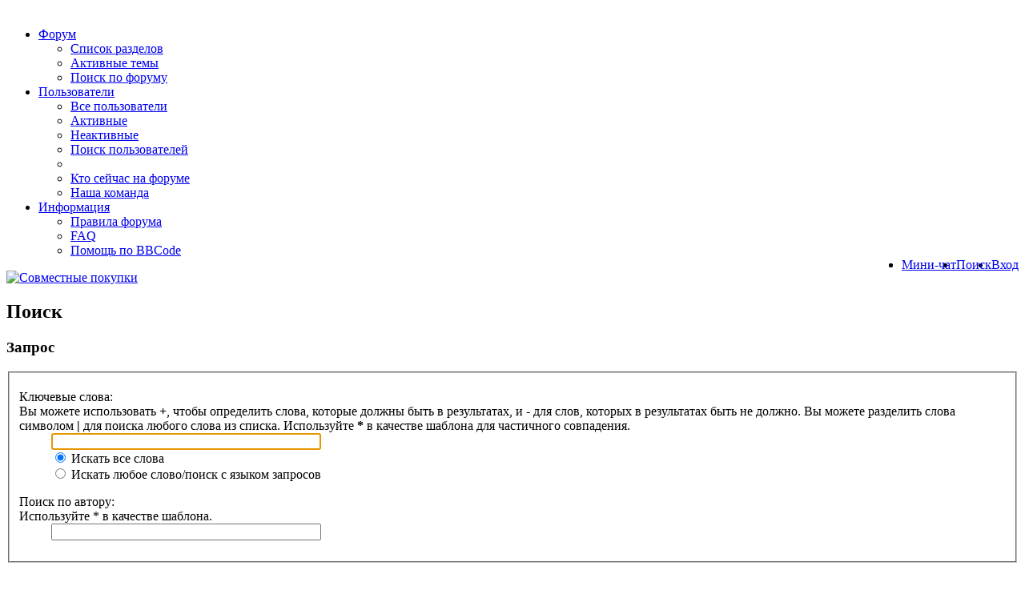

--- FILE ---
content_type: text/html; charset=UTF-8
request_url: https://supermamki-nk.ru/search.php?sid=5ae1a8e2dc9a97da01dc432ee657d94e
body_size: 6317
content:
<!DOCTYPE html>
<html dir="ltr" lang="ru">
<head>
<meta charset="UTF-8" />
<meta name="keywords" content="совместные покупки,пристрой,супермамочки, супермамки,Нижнекамск,форум,купить,дети,ребенок,детские сады,здоровье,красота,отдых,благотворительность,беременность,роды,автоледи,сад-огород,болталка,игры,хохоталка,работа" />
<meta name="description" content="Сервис по организации совместных покупок товаров и услуг по оптовым ценам в Нижнекамске. Общение о детях, здоровье, красоте, хозяйстве, отдыхе и т.д. Объявления о купле и продаже одежды, обуви, детских принадлежностей, пр." />

<title>Поиск - СуперМамочки Нижнекамска!</title>


<link href="./styles/prosilver/theme/print.css" rel="stylesheet" type="text/css" media="print" title="printonly" />
<link href="./style.php?id=1&amp;lang=ru&amp;mtime=1764590238&amp;sid=96eee2db436901fa254ca477555ab62b&amp;f_ver=07-09-2015" rel="stylesheet" type="text/css" media="screen, projection" />


<style type="text/css" media="screen, projection">
#wrap { min-width: 1250px; max-width: 1920px; }
</style>


	<!--[if lt IE 9]>
		<script src="./assets/js/jquery/1.11.1/jquery-ie8.js"></script>
		<script src="http://phpbbex.com/oldies/oldies.js" charset="utf-8"></script>
	<![endif]-->
	<!--[if gte IE 9]><!-->
		<script src="./assets/js/jquery/2.1.1/jquery.js"></script>
	<!--<![endif]-->


<script src="./styles/prosilver/template/forum_fn.js"></script>
<script>
	var lang = {};
	lang.jump_page = 'Введите номер страницы';
	var on_page = '';
	var per_page = '';
	var base_url = '';

	

	/**
	* Find a member
	*/
	function find_username(url)
	{
		popup(url, 760, 570, '_usersearch');
		return false;
	}
</script>
<link rel="shortcut icon" href="./favicon.ico" />



</head>

<body id="phpbb" class="section-search ltr mp-on-left">



<div id="wrap">
	<a id="top" name="top" accesskey="t"></a>
	<div id="back-to-top" title="Наверх" class="on-right"></div>
	<div style="padding-top: 10px;"></div>
	

	<div id="page-header">
		<div class="headerbar">
			<div class="inner"><span class="corners-top"><span></span></span>

			<a id="site-description" href="./index.php?sid=96eee2db436901fa254ca477555ab62b" title="СуперМамочки Нижнекамска!">
				<div id="left_side"></div>
				<div id="right_side"></div>
			</a>

		

			<span class="clear"></span></div>
		</div>

		<ul id="main-menu">
		<li><a href="./index.php?sid=96eee2db436901fa254ca477555ab62b">Форум</a>
		<ul>
			<li><a rel="nofollow" style="background-position: 0 -18px;" href="./index.php?sid=96eee2db436901fa254ca477555ab62b">Список разделов</a></li>
			<li><a rel="nofollow" style="background-position: 0 -36px;" href="./search.php?search_id=active_topics&amp;sid=96eee2db436901fa254ca477555ab62b">Активные темы</a></li>
			
			<li><a rel="nofollow" style="background-position: 0 -108px;" href="./search.php?sid=96eee2db436901fa254ca477555ab62b">Поиск по форуму</a></li>
		</ul>
		</li>
		
		<li><a rel="nofollow" href="./memberlist.php?sid=96eee2db436901fa254ca477555ab62b">Пользователи</a>
		<ul>
			
			<li><a rel="nofollow" style="background-position: 0 -396px;" href="./memberlist.php?sid=96eee2db436901fa254ca477555ab62b">Все пользователи</a></li>
			<li><a rel="nofollow" style="background-position: 0 -432px;" href="./memberlist.php?mode=active&amp;sid=96eee2db436901fa254ca477555ab62b">Активные</a></li>
			<li><a rel="nofollow" style="background-position: 0 -450px;" href="./memberlist.php?mode=inactive&amp;sid=96eee2db436901fa254ca477555ab62b">Неактивные</a></li>
			<li><a rel="nofollow" style="background-position: 0 -108px;" href="./memberlist.php?mode=searchuser&amp;sid=96eee2db436901fa254ca477555ab62b">Поиск пользователей</a></li>
			<li class="separator"></li><li><a rel="nofollow" style="background-position: 0 -378px;" href="./viewonline.php?sid=96eee2db436901fa254ca477555ab62b">Кто сейчас на форуме</a></li><li><a rel="nofollow" style="background-position: 0 -414px;" href="./memberlist.php?mode=leaders&amp;sid=96eee2db436901fa254ca477555ab62b">Наша команда</a></li>
			</ul>
		</li>
		
		<li><a href="./faq.php?mode=rules&amp;sid=96eee2db436901fa254ca477555ab62b">Информация</a><!--<a href="./sp/help.php?sid=96eee2db436901fa254ca477555ab62b"><span style="color: red;">Новичкам</span></a>-->
		<ul>
			<!--<li><a style="background-position: 0 -378px;" href="./sp/help.php?sid=96eee2db436901fa254ca477555ab62b">Инструкция по совместным покупкам</a></li>-->
			<li><a style="background-position: 0 -342px;" href="./faq.php?mode=rules&amp;sid=96eee2db436901fa254ca477555ab62b">Правила форума</a></li>
			<li><a style="background-position: 0 -360px;" href="./faq.php?sid=96eee2db436901fa254ca477555ab62b">FAQ</a></li>
			<li><a style="background-position: 0 -360px;" href="./faq.php?mode=bbcode&amp;sid=96eee2db436901fa254ca477555ab62b">Помощь по BBCode</a></li>
			</ul>
		</li>
		
		<li style="float: right; border-right: 0;"><a rel="nofollow" href="./ucp.php?mode=login&amp;sid=96eee2db436901fa254ca477555ab62b">Вход</a></li>
		
		<li style="float: right;"><a href="./search.php?sid=96eee2db436901fa254ca477555ab62b" title="Поиск">Поиск</a></li>
		<li class="icon-bump" style="float: right;"><a href="./mchat.php?sid=96eee2db436901fa254ca477555ab62b" title="Мини-чат">Мини-чат</a></li>
		<li style="float: right; border-left: 0; height: 25px;"></li>
		
		</ul>
	</div>

	
	<div id="goto_sp">
		<a href="./sp/user.php?sid=96eee2db436901fa254ca477555ab62b">
			<img src="./styles/prosilver/theme/images/sp2.png" alt="Совместные покупки">
		</a>
	</div>
	

	<div id="page-body">
		

<script type="text/javascript">
// <![CDATA[
jQuery(function($)
{
	$("#keywords")[0].focus();
});
// ]]>
</script>

<h2>Поиск</h2>

<form method="get" action="./search.php">

<div class="panel">
	<div class="inner"><span class="corners-top"><span></span></span>
	<h3>Запрос</h3>

	<fieldset>
	<dl>
		<dt><label for="keywords">Ключевые слова:</label><br /><span>Вы можете использовать <strong>+</strong>, чтобы определить слова, которые должны быть в результатах, и <strong>-</strong> для слов, которых в результатах быть не должно. Вы можете разделить слова символом <strong>|</strong> для поиска любого слова из списка. Используйте <strong>*</strong> в качестве шаблона для частичного совпадения.</span></dt>
		<dd><input type="text" class="inputbox" name="keywords" id="keywords" size="40" title="Ключевые слова" /></dd>
		<dd><label for="terms1"><input type="radio" name="terms" id="terms1" value="all" checked="checked" /> Искать все слова</label></dd>
		<dd><label for="terms2"><input type="radio" name="terms" id="terms2" value="any" /> Искать любое слово/поиск с языком запросов</label></dd>
	</dl>
	<dl>
		<dt><label for="author">Поиск по автору:</label><br /><span>Используйте * в качестве шаблона.</span></dt>
		<dd><input type="text" class="inputbox" name="author" id="author" size="40" title="Поиск по автору" /></dd>
	</dl>
	</fieldset>

	<span class="corners-bottom"><span></span></span></div>
</div>

<div class="panel bg2">
	<div class="inner"><span class="corners-top"><span></span></span>

	<h3>Параметры запроса</h3>

	<fieldset>
	<dl>
		<dt><label for="search_forum">Искать в разделах:</label><br /><span>Выберите раздел или разделы, в которых будет произведён поиск. Поиск в подразделах производится автоматически, если вы не отключили соответствующую опцию ниже.</span></dt>
		<dd><select name="fid[]" id="search_forum" multiple="multiple" size="8" title="Искать в разделах"><option value="88">&nbsp; &nbsp;Изменения на сайте</option><option value="25">&nbsp; &nbsp;Работа форума</option><option value="90">&nbsp; &nbsp;РАБОТА ОФИСА</option><option value="99">&nbsp; &nbsp;Внимание, новая закупка!</option><option value="7">&nbsp; &nbsp;Правила Клуба СП</option><option value="75">&nbsp; &nbsp;СОСЕДИ по СП</option><option value="173">&nbsp; &nbsp;КЛУБ СП - БЛАГОТВОРИТЕЛЬНОСТЬ</option><option value="42">&nbsp; &nbsp;Клуб СП - Зарубежье</option><option value="97">&nbsp; &nbsp;&nbsp; &nbsp;ТАО БАО</option><option value="159">&nbsp; &nbsp;Клуб СП - Верхняя одежда</option><option value="160">&nbsp; &nbsp;&nbsp; &nbsp;Детское</option><option value="161">&nbsp; &nbsp;&nbsp; &nbsp;Женское</option><option value="162">&nbsp; &nbsp;&nbsp; &nbsp;Мужское</option><option value="177">&nbsp; &nbsp;Клуб СП - Все для новорожденных</option><option value="2">&nbsp; &nbsp;Клуб СП - Детская одежда от 1 года до 6 лет</option><option value="178">&nbsp; &nbsp;Клуб СП - Детская одежда (ШКОЛА)</option><option value="4">&nbsp; &nbsp;Клуб СП - Женская одежда</option><option value="179">&nbsp; &nbsp;Клуб СП - Все для беременных и кормящих</option><option value="48">&nbsp; &nbsp;Клуб СП - Домашняя одежда, нижнее белье, колготки</option><option value="44">&nbsp; &nbsp;Клуб СП - Для наших мужчин</option><option value="168">&nbsp; &nbsp;Клуб СП - Все для спорта и активного отдыха</option><option value="33">&nbsp; &nbsp;Клуб СП - Товары для детей</option><option value="167">&nbsp; &nbsp;Клуб СП - Книги и канцтовары</option><option value="32">&nbsp; &nbsp;Клуб СП - Обувь и кожгалантерея</option><option value="39">&nbsp; &nbsp;Клуб СП - Головные уборы, перчатки</option><option value="166">&nbsp; &nbsp;Клуб СП - Все для творчества и рукоделия</option><option value="16">&nbsp; &nbsp;Клуб СП - Товары для дома</option><option value="27">&nbsp; &nbsp;Клуб СП - Здоровье и красота</option><option value="163">&nbsp; &nbsp;Клуб СП - Все для АВТО</option><option value="175">&nbsp; &nbsp;Клуб СП - Все для сада</option><option value="43">&nbsp; &nbsp;Клуб СП - Продукты питания</option><option value="22">&nbsp; &nbsp;Клуб СП-Прочее</option><option value="174">&nbsp; &nbsp;Клуб СП - Зоотовары</option><option value="3">&nbsp; &nbsp;Нестандартные СП</option><option value="14">&nbsp; &nbsp;Хвасты</option><option value="156">&nbsp; &nbsp;&nbsp; &nbsp;Правила оформления хвастов</option><option value="157">&nbsp; &nbsp;&nbsp; &nbsp;Содержание Хвастов СП</option><option value="158">&nbsp; &nbsp;&nbsp; &nbsp;Хвасты СП-Зарубежье</option><option value="147">&nbsp; &nbsp;&nbsp; &nbsp;Хвасты СП- Женская одежда</option><option value="148">&nbsp; &nbsp;&nbsp; &nbsp;Хвасты СП- Мужская одежда</option><option value="149">&nbsp; &nbsp;&nbsp; &nbsp;Хвасты СП- Детская одежда</option><option value="150">&nbsp; &nbsp;&nbsp; &nbsp;Хвасты СП- Товары для детей</option><option value="151">&nbsp; &nbsp;&nbsp; &nbsp;Хвасты СП- Обувь и кожгалантерея</option><option value="152">&nbsp; &nbsp;&nbsp; &nbsp;Хвасты СП- Нижнее белье, колготки</option><option value="153">&nbsp; &nbsp;&nbsp; &nbsp;Хвасты СП- Головные Уборы</option><option value="154">&nbsp; &nbsp;&nbsp; &nbsp;Хвасты СП- Товары для дома</option><option value="155">&nbsp; &nbsp;&nbsp; &nbsp;Хвасты СП- Прочее</option><option value="74">&nbsp; &nbsp;Агитация закупок</option><option value="23">&nbsp; &nbsp;Черный список СП</option><option value="68">&nbsp; &nbsp;Правила пристроя СП</option><option value="5">&nbsp; &nbsp;Пристрой СП - организаторов</option><option value="69">&nbsp; &nbsp;Пристрой СП - Взрослая одежда (женская, мужская)</option><option value="107">&nbsp; &nbsp;&nbsp; &nbsp;Пристрой СП - Женская одежда</option><option value="108">&nbsp; &nbsp;&nbsp; &nbsp;Пристрой СП - Мужская одежда</option><option value="70">&nbsp; &nbsp;Пристрой СП - Детская одежда</option><option value="101">&nbsp; &nbsp;Пристрой СП - Товары для детей</option><option value="72">&nbsp; &nbsp;Пристрой СП - Обувь (взрослая и детская)</option><option value="135">&nbsp; &nbsp;&nbsp; &nbsp;Женская обувь</option><option value="136">&nbsp; &nbsp;&nbsp; &nbsp;Мужская обувь</option><option value="137">&nbsp; &nbsp;&nbsp; &nbsp;Детская обувь</option><option value="103">&nbsp; &nbsp;Пристрой СП - Кожгалантерея</option><option value="105">&nbsp; &nbsp;Пристрой СП - Косметика, аксессуары</option><option value="102">&nbsp; &nbsp;Пристрой СП - Товары для дома, спорттовары</option><option value="106">&nbsp; &nbsp;Пристрой СП - Продукты питания</option><option value="71">&nbsp; &nbsp;Пристрой СП - Прочее</option><option value="73">&nbsp; &nbsp;Пристройте мне (спрос)</option><option value="64">&nbsp; &nbsp;Проекты СП - Взрослое</option><option value="65">&nbsp; &nbsp;Проекты СП - Детское</option><option value="138">&nbsp; &nbsp;Проекты СП - Обувь и кожгалантерея</option><option value="139">&nbsp; &nbsp;Проекты СП - Товары для дома</option><option value="66">&nbsp; &nbsp;Проекты СП - Прочее</option><option value="6">ОБЪЯВЛЕНИЯ (барахолка, услуги)</option><option value="8">&nbsp; &nbsp;Детская одежда и обувь</option><option value="34">&nbsp; &nbsp;Детские принадлежности</option><option value="9">&nbsp; &nbsp;Взрослая одежда и обувь</option><option value="51">&nbsp; &nbsp;Недвижимость, авто</option><option value="141">&nbsp; &nbsp;Товары для дома</option><option value="142">&nbsp; &nbsp;Компьютеры, телефоны и комплектующие</option><option value="144">&nbsp; &nbsp;Спортивные товары</option><option value="140">&nbsp; &nbsp;Продукты питания</option><option value="10">&nbsp; &nbsp;Прочее</option><option value="143">&nbsp; &nbsp;Лекарства</option><option value="52">&nbsp; &nbsp;Отдам Даром</option><option value="50">&nbsp; &nbsp;Куплю</option><option value="49">&nbsp; &nbsp;Услуги</option><option value="19">&nbsp; &nbsp;HANDMADE</option><option value="59">НАШИ ДЕТКИ</option><option value="12">&nbsp; &nbsp;Детское здоровье</option><option value="13">&nbsp; &nbsp;Детское питание</option><option value="41">&nbsp; &nbsp;Развитие ребенка</option><option value="56">&nbsp; &nbsp;Детские сады</option><option value="76">&nbsp; &nbsp;Школы</option><option value="60">ЖЕНСКОЕ СЧАСТЬЕ</option><option value="40">&nbsp; &nbsp;Женское здоровье</option><option value="38">&nbsp; &nbsp;Беременность и Роды</option><option value="29">&nbsp; &nbsp;Красота и Здоровье</option><option value="37">&nbsp; &nbsp;Автоледи</option><option value="61">ХОЗЯЮШКА</option><option value="21">&nbsp; &nbsp;Вкуснятина (рецепты блюд)</option><option value="36">&nbsp; &nbsp;Сад-огород</option><option value="15">&nbsp; &nbsp;Увлечения мамочек</option><option value="11">БАЛАБОЛКА</option><option value="45">&nbsp; &nbsp;Юридическая консультация</option><option value="17">&nbsp; &nbsp;Болталка</option><option value="80">&nbsp; &nbsp;ИГРЫ</option><option value="35">&nbsp; &nbsp;Хохоталка</option><option value="54">&nbsp; &nbsp;Работа (ищу, требуется)</option><option value="96">&nbsp; &nbsp;Мой компьютер</option><option value="146">&nbsp; &nbsp;Домашние любимцы</option><option value="79">&nbsp; &nbsp;C праздником!</option><option value="84">&nbsp; &nbsp;С днем рождения!</option><option value="85">&nbsp; &nbsp;С новорожденным!</option></select></dd>
	</dl>
	<dl>
		<dt><label for="search_child1">Искать в подразделах:</label></dt>
		<dd>
			<label for="search_child1"><input type="radio" name="sc" id="search_child1" value="1" checked="checked" /> Да</label>
			<label for="search_child2"><input type="radio" name="sc" id="search_child2" value="0" /> Нет</label>
		</dd>
	</dl>
	<dl>
		<dt><label for="sf1">Искать:</label></dt>
		<dd><label for="sf1"><input type="radio" name="sf" id="sf1" value="all" checked="checked" /> В названиях тем и текстах сообщений</label></dd>
		<dd><label for="sf2"><input type="radio" name="sf" id="sf2" value="msgonly" /> Только в текстах сообщений</label></dd>
		<dd><label for="sf3"><input type="radio" name="sf" id="sf3" value="titleonly" /> Только по названию темы</label></dd>
		<dd><label for="sf4"><input type="radio" name="sf" id="sf4" value="firstpost" /> Только в первом сообщении темы</label></dd>
	</dl>

	<hr class="dashed" />

	<dl>
		<dt><label for="show_results1">Показывать результаты как:</label></dt>
		<dd>
			<label for="show_results1"><input type="radio" name="sr" id="show_results1" value="posts" checked="checked" /> Сообщения</label>
			<label for="show_results2"><input type="radio" name="sr" id="show_results2" value="topics" /> Темы</label>
		</dd>
	</dl>
	<dl>
		<dt><label for="sd">Поле сортировки:</label></dt>
		<dd><select name="sk" id="sk"><option value="t" selected="selected">Время ответа</option><option value="c">Время создания</option><option value="f">Раздел</option><option value="a">Автор</option><option value="i">Название темы</option><option value="s">Заголовок сообщения</option></select>&nbsp;
			<label for="sa"><input type="radio" name="sd" id="sa" value="a" /> по возрастанию</label>
			<label for="sd"><input type="radio" name="sd" id="sd" value="d" checked="checked" /> по убыванию</label>
		</dd>
	</dl>
	<dl>
		<dt><label>Искать сообщения за:</label></dt>
		<dd><select name="st" id="st"><option value="0" selected="selected">Все дни</option><option value="1">1 день</option><option value="7">7 дней</option><option value="14">2 недели</option><option value="30">1 месяц</option><option value="90">3 месяца</option><option value="180">6 месяцев</option><option value="365">1 год</option></select></dd>
	</dl>
	<dl>
		<dt><label>Показывать первые:</label></dt>
		<dd><select name="ch" title="Показывать первые"><option value="-1">Все имеющиеся</option><option value="0">0</option><option value="25">25</option><option value="50">50</option><option value="100">100</option><option value="200">200</option><option value="300" selected="selected">300</option><option value="400">400</option><option value="500">500</option><option value="600">600</option><option value="700">700</option><option value="800">800</option><option value="900">900</option><option value="1000">1000</option></select> символов сообщений</dd>
	</dl>
	</fieldset>

	<span class="corners-bottom"><span></span></span></div>
</div>

<div class="panel bg3">
	<div class="inner"><span class="corners-top"><span></span></span>

	<fieldset class="submit-buttons">
		<input type="hidden" name="t" value="0" />
<input type="hidden" name="sid" value="96eee2db436901fa254ca477555ab62b" />
<input type="reset" value="Вернуть" name="reset" class="button2" />&nbsp;
		<input type="submit" name="submit" value="Поиск" class="button1" />
	</fieldset>

	<span class="corners-bottom"><span></span></span></div>
</div>

</form>

</div>

	

<div id="page-footer">

	<div class="navbar">
		<div class="inner"><span class="corners-top"><span></span></span>

		<ul class="linklist">
			<li class="icon-home"><a href="./index.php?sid=96eee2db436901fa254ca477555ab62b" accesskey="h">Список разделов</a></li>
			<li class="rightside"><a rel="nofollow" href="./ucp.php?mode=delete_cookies&amp;sid=96eee2db436901fa254ca477555ab62b">Удалить cookies форума</a> &bull; Часовой пояс: UTC + 3 часа </li>
		</ul>

		<span class="corners-bottom"><span></span></span></div>
	</div>

	
	<div class="counters"><!-- Yandex.Metrika informer --> <a href="https://metrika.yandex.ru/stat/?id=18423091&amp;from=informer" target="_blank" rel="nofollow"><img src="https://informer.yandex.ru/informer/18423091/3_1_FFFFFFFF_FFFFFFFF_0_pageviews" style="width:88px; height:31px; border:0;" alt="Яндекс.Метрика" title="Яндекс.Метрика: данные за сегодня (просмотры, визиты и уникальные посетители)" class="ym-advanced-informer" data-cid="18423091" data-lang="ru" /></a> <!-- /Yandex.Metrika informer --> <!-- Yandex.Metrika counter --> <script type="text/javascript" > (function(m,e,t,r,i,k,a){m[i]=m[i]||function(){(m[i].a=m[i].a||[]).push(arguments)}; m[i].l=1*new Date(); for (var j = 0; j < document.scripts.length; j++) {if (document.scripts[j].src === r) { return; }} k=e.createElement(t),a=e.getElementsByTagName(t)[0],k.async=1,k.src=r,a.parentNode.insertBefore(k,a)}) (window, document, "script", "https://mc.yandex.ru/metrika/tag.js", "ym"); ym(18423091, "init", { clickmap:true, trackLinks:true, accurateTrackBounce:true, trackHash:true }); </script> <noscript><div><img src="https://mc.yandex.ru/watch/18423091" style="position:absolute; left:-9999px;" alt="" /></div></noscript> <!-- /Yandex.Metrika counter --> <!-- Google tag (gtag.js) -->
<script async src="https://www.googletagmanager.com/gtag/js?id=G-YVB7EG1212"></script>
<script>
  window.dataLayer = window.dataLayer || [];
  function gtag(){dataLayer.push(arguments);}
  gtag('js', new Date());

  gtag('config', 'G-YVB7EG1212');
</script>  </div>
	

	<div class="copyright">
		<!-- Please do not remove the copyright of phpBB and phpBBex! Будьте добры, не удаляйте копирайт и ссылки phpBB и phpBBex! -->Powered by <a target="_blank" href="http://phpbbex.com/">phpBBex</a> &copy; 2013 <a target="_blank" href="http://phpbb.com/">phpBB</a> Group, <a target="_blank" href="http://vegalogic.com/">Vegalogic</a> Software
	</div>

	<div class="clear"></div>
</div>

<div style="height: 0px; overflow: hidden;">
	<a id="bottom" name="bottom" accesskey="z"></a>
	<img src="./cron.php?cron_type=tidy_cache&amp;sid=96eee2db436901fa254ca477555ab62b" width="1" height="1" alt="cron" />
</div>

</div>

</body>
</html>